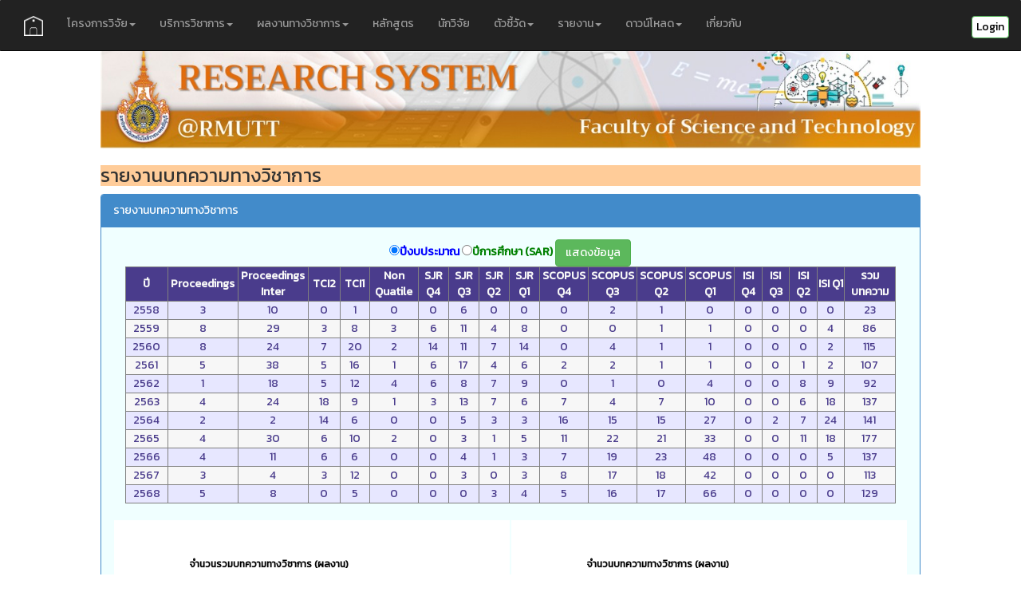

--- FILE ---
content_type: text/html; charset=utf-8
request_url: https://sciresearch-rmutt.com/PubReport
body_size: 62188
content:

<!DOCTYPE html>
<html lang="en">
<head><meta charset="utf-8" /><meta name="viewport" content="width=device-width, initial-scale=1.0" /><title>
	รายงานบทความทางวิชาการ - SCI Research System
</title><script src="/bundles/modernizr?v=wBEWDufH_8Md-Pbioxomt90vm6tJN2Pyy9u9zHtWsPo1"></script>
<link href="/Content/css?v=P7he95QpMq-Zw1ads7O1WdtCpU9kqQa49O9izLJIesM1" rel="stylesheet"/>
<link href="favicon.ico" rel="shortcut icon" type="image/x-icon" />
 
    <script src="https://kit.fontawesome.com/b99e675b6e.js"></script>

    <!-- =======  ICON Bootstrap ======== -->
    <link rel="stylesheet" href="https://cdn.jsdelivr.net/npm/bootstrap-icons@1.11.3/font/bootstrap-icons.min.css" /></head>

<body>
<form method="post" action="./PubReport" id="ctl01">
<div class="aspNetHidden">
<input type="hidden" name="__EVENTTARGET" id="__EVENTTARGET" value="" />
<input type="hidden" name="__EVENTARGUMENT" id="__EVENTARGUMENT" value="" />
<input type="hidden" name="__VIEWSTATE" id="__VIEWSTATE" value="[base64]/+E2PZjorx6aC4Y7s863p/f1KTnK2fSvNYRaKLhwBR94JtdXAavjFKZxIqQFLIF9TA+TgOjbOFXQkeq2M8/[base64]/UX+QDoSc8s8sxOleCccX5tOVBTiAxIiG3MM9YTG7a55hgv9r/+4QsU1WGegD8GgaFz5xyqwInGOt4LsHTR/yHoxVPJP1f+XrDdCvWO738omFf9HTyc1ymOEsc4Dk5i3OuVaXGrsoqBK6+thcW/Uk6iZoMtZkaNPwagvPeXQfwW+vsz08M5jZHEh9CAQzqU2x/4oetA43GOpQoDuEZy5uoiehQux+U4fegVRBGusl3KY9ftvrQvuyA92wBVcHYVSmv9eDoGQ2mvaE1rh0WV51XgXLOA+Wlk7B0I/cMKrW2wzudGpkDT9oqlRLiuiic80piqSq+NUdTujPHUwaOtxQEDU+dcJVbJqco5Ur0T8TR1dnkVVH7snZybRzCpz8d+vSsMmb/Xm0BefZ5Paurfis9Q3VVSk9ZVhlPevcpCSiLdvsyARUEhQhJ+Wl6AB8sltOeT4dJkbaGER346Tkweo0uRxCVeylb5uOOPPNNeVD/qfRQ8Gdjo2NlYQSoAvNCTkMkUj9hbW6RGiDsT/zhD/iL6fCWc5PAPPO8VtiuXZw9RMWzoPhhfpOQK+pcE1VFXi4zQHLXcmGIGVbDTKhx+Jao7RsBKYbzZlo1MlK3CyZ38inbpMJtLDzubJ4UXELfeyJmgNW+0/zy6H5S3uRItipUKarVE1Zf1wvROUwKQwzn8EjH5HT0anbPGLKGdkA2K/gnPlFHxTn1R6VE1THSEIkU3UGgcKI0YixkmxOfk3BI6iMAdV2o0PT7p8jZH6uy/Sa7OKaIdKTigzZLKlypn6jKoC0RSdOW+lO/rFVmpSFIcWWHl8SBoCFHrThsf7l10HELH4HVJDOiyNn5N0pR3Gy5Q/IwUWZRJoF2vCecerjl4yr4wqS/cxOfIOkfcNDbZ6U2vXrAegBfhpArGM+IqWmlo3nBdh+b0m92btUx8hynX7D4Hm1Ch+T3niTD7/l3pjMQk+8g44Mtr0mAzCqcafGS/[base64]/kEXjbpibPqz3dGlvMTOVkK+xsQ5YGIimF/SLzdJccmu4pf57vVdRDIFwnocCuNexWGcwDpaEBhj/HTcxqQnSbm7JVjbiBvqapKyjLBugWEMlu5hAggn8QxdBWVsGrBLk9+pDzJpdYG/hYI9ScZhhsjVbVXiejSOc+lGE8gGDx6qJxPdmeO0j/lRylQaL7nlDmGjzJnNrieq3uBnziPegzHPWAnoCNxd3bmDrWRvfGe7cH3uTR2Zdp3j4H4soU9dw0ouysliOxc+2I/lFJG4tFnz8gjPclc+lBO/UEkBq1PThtXb9K7UrHPs7LiLsAngi/OtbDXmUvYybZtP1/yXfEhk/bk4fGq022NEdJl9kYF+RKp20MN2xlrtvwsO0EhOE/j1+EXrmsqFbFJtWBMjAz89v1fJcSRtm7cUuWn5P3RtW2zmLuYSvzNBacVi6jM6eZh8IUKD/rNjmGe37Syw1uptYlx0SCBl886eXI93OAWqOvUrs3vWffN3u8N1cSJ4mUa63NV0TlHx16hJAJg/UgATuX69W7C6UwMcsq139WwRGEVHFUZ/0TmVbuV2Tyqxam0z6CoZ3yazU0cgYdQUVW3M5rKuptMidO4YtDpFGsbZIIyHkkAOq1u98DmvQhWMtF9otewKQX7TLAK2Qn3rflRmpqZNs+BzcUpjnQQYY3LtCSuyprxuRMi4MM2m/tGip611Idkrn7dvJct6/PbaEOCh6714q2zfiVNv/g+fr/ciXXMDRnIMZeF8FVRHPufB52smLOwFSdlaQ7Hw7gcW+DjHBPoWPsxmVi0mkCfkTeqPrxE1tXxuedyy90sq1Zw9jp7mQRJmVck5eyK/rurlsdMNvAHtFR/Ku9++wPzwad7kzd5nMqk91G3ontPbIBIciXXzHxCr2fuBGberYkxuJcZ14Hp3j8C0/I8RmA8xxksszy5b6HEuhNGWkXy3dskNzewzSZUtpTnkR/0qmCjbIHj6qwDL+SbOxVtf8uchR4I+vXmz1+Xv5c7hM3a1T5J+/8HAO1U4Brx5f7qJ/DERFFL2jkhvt4J10JDRkEZwElnZM4rpnQGChYX1kkG2SlJyY4Vx7MTPhLgzBQCk9RTZTbvi936PwkexRtp9rgLICkmpZ3PCzLyu/n3aRj5zTMCzAyAJb0NXATSIsA4k1ZIZ6PZWzsMoPKnzYYuEXFK5pY7k050JYwYYt1oitySbkB67unZ5LRQV1df0wbmkh46mtbU1eXMaKW3aJBwscV0gPO6gHHcR+xl8w/NUSkGeXV7cux34W+ELzMkXfb70M58klAJ9XtsjncZUSeXpx+F+OJQi1eZSHAfOpFla510w4VUqclH+tm1PBDrwa2kOmlb/rS/VWYegU7Isi4IMtFS6OZer9FK/WBEtxd/LxGugsxfSVPslJc5QZR3RkTm42bU8Q8Gs5nuICgx/3Jfaq/QUyymxBHi1TPtyV/5nQmrDbJpq0TYXGKqhE1zdd11Z6XJ/9A5v5jCPRd4novahHJH9kG84ax5bggvZPEuwrsXccx4omMwxLr6t7AAH7vSNzUoc/cOa8KyzojmtITkY2RxAphhCNj05ujxzci1/cKxa8h7jo2CayGLPd/UhtRusbtYddzeU30fb9lhPstuL6/9nknmSorL4Vt467lbsOm8UqhekdezDxvjru+NlnEEp6nbqpL79R3hAjTsebFO3bzH06Ud813pUt/ADqPDsxod8ipppfL2H1zaV8UVDblXJ1/852jvf/PZcIGgMKhXD64Xy/ASM7hazN98K8ITIRl94akv2v90Rh675ySkKqGG8h19Sk6147DDZNnN4iGjOv0JS4SvILO9TzFG2z1o3XLXSGi9d2Xb8dap7NF4dNNl2e0bDj8OHMsElh2uWWAS/qJhJjrYs8peTJ058MWhtIT+pqKaBduoT2g7KKamMKqBVuA372rX/3UQhnJ+moelfgRxrlCuHeIVu9XaM7UMPKrEKLS2RJ/UwKR2VJgva0ikLaYM97yolfIbvHmPSsLXqm9z80Ys23sHHivc8UnMwq9jSjhLE5bA1DYRhVSa4bkH9zt018/[base64]/59EgGzfot84aPHOnrklkjTfmy+c0IRCzbmAWQluCFgCaqippKB+zJ4P5Fr4/CG1p3v1mh/o2ekh7qwzGd0Nk2aMOm7hfl4k3Ucr+835Veehi5BSdHVSo7U/s+wf42dWYConZ+bs/NVRA57bnRhOG022UjgyviWdkLpwtxfOGXFaHO/U1Dh/YWJrRXXgiDNGsW0VS86DhEJ561i0KOKtyTPwTKoOaxbNHdLVYryYCwQHNVoh28o2e8kalENqwmyhvfZF61N7uPPguHSuvQgysNA7/AmuGWTHCmVULDf+DZf3HrcYuZwd+9mB5AEp5cEr1XXcb++DO7W0BYeK6MpZZbZH1XwtpArEmQzWqiMnJkTfI5dinlUNPakn5rfsx1sJ7pzukG/5XtNVrwU7PaD9G4+j6sLLl4arMFyW9dPLbcXV84mDlQCs6N7wk1Zty5y0Nn/odCztBVZgEPOxCPfOhJzhlQS5O/e1zgZCqX2r2KfPfLoY4RS8xYIU+JXeGPUW0PYogL8IX/[base64]/PEVyRc/5ocNaZqoEbCDjCBSgOMkQ9ti5yquFHaQNcdFUwecGRwrLOrRugK76qOp5FqnepRmhEkQPiI/Xx279EYvwrKwO7vSyzqXHFNFakmXXvNFNOKq4PDigPZLxw7pSvUt1lkke8Rtjbi4teUTRnW/[base64]/1kneN7k4DDytSFyPKm750wDkzNOT+VW78ayR6y2WnpqJZXbbZ1qlKRFEBLKxoavZ8birVzvVjE2KsUIC76vNhBqI6w4FXWJBzApMhbSQIE8ufRVlVbOXvYHMhnjOdoknNvnVQ/x6VcMRc7ClY9UKodbWdWM6PILV3r+Cc92fcJ3FI/tA/jJXdyMmXVUyxxW9YPQ/QDXxcuB//cUTxU3iHJs7+53PsRDQoLVNRs7zzgQLjpkpqBUKyYaej1h+eTqgRCJbxxVJEGk6PcNQpRvgKVCm38822w/vhOGC4S/KoCl+fZ9ushcPYqUgXw7PBGMVA+6ci2jMXrq4u7/1uaXZVB4QMC3H/ObLJDS1WOp7biFQ6obx4NSvYELVDd+dYrZPAvXnq+y8shQ/za3DzWLt99dEjOPy/IndGOP+b33k34kcDAdObnb4I3WP0D1+wf4GyudmyEuBz/Nula5oVeB6Z+1Hona3UeH9+x/ILbQhiT4PTvyb7J4566NR4FcpIxbV9zGdUiCdpg9PFWjagHIpwzVx98hN7rKTT52kUxcwIYUtokCb74PvsN3HsmjbjCfM5rgNKlOm70FTEHt1Bk0eOEIlU/2/VRIyh1cfdd6RNSk1LnlAHCRizKoqgpFtKsqatiTyHb7wEoN9fmrDYWdAvBQuMk9yARu1jaTknTjHM2DcQqnXv+GGOxoQdUfRZxpfp/Pr6XuFdRzqeOOWtSmdqVFca7Dm5xPpFy1rH54669XF7WM3ONQZdIkRB22v1PM/cSIAAVPDAjnwvdT5VqxlhXgv9fBvctFfWhofZLtt7vi6Tk+WlpxrYF7fQbKA30EFKvZadjUqvP1oospd79CoW09BBzxAF4TQB4LQCkKKx1tFps5RSu88jMwTTeBp0vZFofoeVCdprxolR0XKBTK+TGD3vIlhsORwyRQtSJTzVy+jwCW9B80yoPdCuXWUnh9g7/wONg7gPPoXyblU7AML100hQUPlPY9hx9Xs0Cn4jSVesygpuLOaofRD7wvuEUtbcXMZJTWMBKgasrD00ybxF6QXjW2YBoXiogKBSYjm9Fu6rbLmOlN7a5VanYTFW6hxVRg6trCJgWb/inBLAcDC3T1dcUb3J1H7UI0ggV4AoI/NziVV6VDZKZIIJwI0RyTmLECvfhRZDUL90DxqYCFXDAY+ENTxjxRdgkxcqN43GfczLcohsh9KhAWGnmBOM/92GyHOif+op2PNMcpB30gZJAW8Gejesg8miOSNGdaXViFwojdYuL6mBHJ1WlBrTuTfdIbbUlQY/xp/pKnT9Yb2yDjF/W1mtcmlMluk0oH1cBt4o8QOCH7KGoqij81MGFAk1/KYt7y8d1tI0Pioqz8UNsW07W+ILDFF2ahkbZLroPFdiIwzHTEza4PRWUTY9okek1HkzKolq/0ml/8ZV4denMQkcXFIQy1gQvfYqDp2VP9IBOdZVnYvzZyp4nqtIBUYTeD7X/rpMlzgyo8ExmSqYP1vFJbLPUz1oAuydBIy5tJ69uHiqB6jBTB89Amlnur7z+a6alO3g4csx5XtKIGQavBo+m0MJwiO2VizvR/tUYTRMv7OMVT+hBpMyE/D0PgqFmCCcZvUDUL0CftyT/[base64]/ZebbM3DuzR9cart9A3/HIgmlrZx61Cv8l6MGih7V31huToygjiLdNo5iSzE5RFSe/37K4kHdq2wLCEQbyZk1nGPrzgVnL8IXC+O+YlDAprdn32KcaIp85cIo7jHYgvoyICk4/f0SBXFkvG3q6MJBFP1n0kXYwk5zXCVMZJf3dZNVunSXZDl3HoiOfNr+I11akKwkK9cRtEOpRYVrr0ZsTqoy0N13PASUtR7frL13GY3/PgXiIRmlGmGqGk77H3wv8SJst4ckCxjHq+WJBYcmC+yzDisxpAKWctSz6SOZhSwZP5FkYdJot+fSS66xURcZrR1KT39HxYB8OmHP/Q8+t+h8VMXpR5c5JyBt5Kdi/TRigYXIWtSDAxF84QyboDpyZwlO/sMWeFL1xj7ddfuO09iP33Cw13v8ESBzWpc6/GGW86A3FFKfD96Fn1Vvftmcfet1JhoU+iXXRM04ayZEpJkCC8oJQxlpGMCzrrwt5KAfTYcoZgzwxJMeN1Bc2LFem6DZg3z2SNQGA/TW0K5+IDJ5ef+qlUrSx7d3O19G2xkZ+HKi6xYV3lXPst8tUGfWV6WmpaNvwc5eZlltw7kB8NZXvHz3kwhkzNjVzBMOMf7x5KuNb3aCYjQh3YFnkJYi/XKhFEOPw6NPJnlXBSb1b/uuxK6eQnH1ZUz72+gZxHojeYEUYK3kuMbkmncaEGe5ZjRryShF0n/J6Np4Z92metR5yImhNLiixD1jXYE56pt+xi77RIw7tis9zPDemoNuJmoPD5j5UjcSyLQCj5XqLPefWyPSApQ1ZVDebRhAik16xyAIG93m2wFAsqIQDM9qS9a/2uG1nXuXFYpxeA9uT3xC/spdH9suN/b1ryGEo0pFimg1l+GMTijYZXTboMzs0W0nEltjCyIG9ZbqfLyJJcq2SzRpCXFho3eSC4CTiCzXUWZXvHsQIK3oiOxFUUw18qvUR3TpcDESJWsS22oBZJG1pEjhtv/2bEHk1AEST0C+TjrbnCGvKjYkCV4mXXZUob3ebPyZMvyq+HbbcULpYidiZ5ik9Y8KRb7f2KCvfNbf/E+DdncAbNpxmb5WfIu6ib1mtu6Mi8OHo1zeqY/qMJsVqGazgzWtQrEY2cQOCWsAIGJVS4g8zK31dplysZb6z130sX/pXiWgbeHJT3WDdWpd0Ls65GUqIuwDfZVsgb0fNXP0k2nWxQPKRNwDgSsRZ1MvP+kKSmqcq6u6UzS17G30S3+p1hORO4Hse+oaOvr9w+jlmPcFhYWA06cRBXr/L1ZsNHmnD8Hjdj+IpOLjYS2jqpcLqRhgq3K8eByDp/as8a538WOQiadLR9Gl3N/9mBhrTcfFtvS99bRk+EQzZMFJcMb9B2UmfQL9WsFTlbqDMMLgY1woVjB0Pam9vJJrgSd/o6Ng3cPYTGx5u16lLmZCqcInrEqgIFLrL4pSqQaOhQMLWyuGHedPhWY8XYO1ZLfZHYC2nyHxovXLMTHScOPrThPfVFb8/48NJUMS+FG1QmAptpLwGgmQwRhpq8zkK6Y6LU30SX9n3blTaf40qwk7Ydqe2Oa3Bv+N+RWzIakkHIEhX882Pkkz5ay5A0f+kjicHa3MMY/0kQrA+p3BtennB0IOeMVjqEnGZVREWY9Axp8btIl1UNQCFdmrM8yFxv+L3BCO8mo4fstoXmEzvGr2W7aUyZwwZQRNfctg7wgVdJadLT5/p0PLNVy+aClNiUyGSdGvXxhUgHBxiQvpAXT3CpG7uH79HMfEsqqG76ZkFqgZ5tNnFOl5Pyc+/OY+Gj876DzLXmBhrF5qCF5TjqvC1JXc5aHdDP8zIm6MY/SZMCu23oHgkAOZgiKEQ/T1yqRbjy/[base64]/ubt4ZH/6jupGpN6wSPHcPXpaYhHkoT4hpd4Po9hBoZ9o5mcJDpECt3tdZ9SvpkniIrBmluE+wmxrZblnS/DGBTgwQPm57K+li94q09WA5/BtLhk+joxbCiz+VxmwGg2vlCQfDWVILtOfo/02jRMtMxIaY9tbeqNKGmgt+jhK7OhZX4ZmNAGqToBR2GBiGucOM4kkc1TSVKSMvNtXppyMNJWpd8i0v3r10KyjL9gQauMd935dfNCmluYVhmlHbnNpvDxVKu5AOjS0O9AefvTvBiKVTP+UDs5isE7Vo4m4/GJ+8MWSQqPXPVwRwIriaz7wU1yK4/DxfdJ9NZMZRSqbG5eJ7+Z0aswCJzOccD7aUQOyRRZZ9fO/76qQ+bDRp+GwDRZFjWreuthoi811Gluf4jnFFJv8EqUoMWOUEyhwi0uY0ZKpj3De02OEfFMLTkgIRbPqnJBwUuq5Zze/B1hfZsqi2IC/rDg+JzWinkG2eJueTSaxsAbEdStqw8ELE4V55UPWfbrK1sQGp7vAixLFZpg8EmbjBeI744l7sCGZGxhSZRbOtgvN6UXFfXNheOJ2IZ999PFyHYa/IgEiFNUm3b3OK5YJt1DzCnbh55RCcRaLRDyW8JXCsH4zntZdyHI+A4LrMCVcny5xLa5C2rn9oqPLeFiVCl/XMJef6pIzJHqBC4TmJqE5tHXFukmEBZ6tg47zsBQz0op0w2uW2Yv2zoVFBnqRsNNEehyNX7KfLUJicukONQ7RXrfvKtwb4kTW/lWrYg9gZnK08eZKPy3FlHBfbg4sgabdJENzbjOClyG6XiIp5bFusOTxFhwIURYLgellXLnbk2AN7RRePescieWAZ+o5oH6QIxMQVFbH/qrLn1gw7F11f0Irvs5htpJSFDa+EGlnV27NDziFxjmyn29Uho/Rcp3H8MDzzlaF//m7gfP+sPVZWSL9m/2VzB0FSVDMByvg9x6RUbDFB9fIyP+2KhYyvinzuDeEvKxlzuZ+Pxpq7XHcW7VTDrs0q98QDhdPshQXGBpkcs9NwFCDIVB/ef0HHqeB3V+qeScQUZRWQK0fQ+qbpw8zxy248zaC8OOSFC4mRd31IYBby0AOwMURnNEATR+c46Xy5xmcskZBrHzVM/g7+kxYKXi6nFp5I895bmZ8Y7hJFm881z2C7Tc1SzRm4hZtF0aHMGWh+brynOKkP7aJhzrFSKeO/Nct/BlQhn18LWziN4G7rASpRtsMU0wz9u8yUuVSKR5uS9bAQncJoGFd85YARuLuv5EmZKnCWDAGYbEjMFg1FMPfHIjGs0kqHtHT81jAzIyWNTsfj5qczc6p0XkHgtQe0KuDMLeYnOPs42BGaWzuqKO6GXzcwMRB/Xsfu4cKo3gAoWnc0jksGUUov7Q4Z6yY7XVyy16TYjGKXY0tTKk9ML36oZUxM+wan3vm0oEvqmcJmWXpRYC/41+xn9KoPrszPot01vK5jNlVkgfVeAFIYyw+HE0mkRWU0yQveFYK5EgRyPf1rbDsFrCPcHR0YaUFYSz9cmhdfgawFcFK/W0k/22UKmV0m7kD93+9weDnW1xhV8o3DOxqOViUYNtaOGbCRJ/uVTvEo+QksEv9ZGv+1zURLq2W36SkzoFoEAJzY5TqSraRulUZWRHycbzGxpKUMaOOj9XCFNtZ/f/pKrRIiOpYw9jVaqlS5b/o56XqG/9u/E6lNyXP9IiZ0LPK0ly6zLg/m/s1eaXf78mJbgjK1cYvh1SdlD4xmUr2tqCumQP7xF6eb2blkpkJDNpDq9v69VDQcQQET2KC339p1oFfYOjU15jdy7qpsaOuvrTUPbfDyndcKI7kJxqK8v7bDOI03pSyCZQh/jyswUOuMOU3lZcjvX0yCLdPmgXFh8/DzZ9xlxK1R/8zDHYh+pruUB1rGjcAyhOw3+VpFEfv9aXNCJUTbrjyCasWSAok2e089OBX3R/yl+/OqUcaFVjy23PBh7iMxjFQwBDRgaUHN2L/WA5V5rO4QytmasHXB6MXO7/utPizNyMGNr0t7KXl5Iep+oLq0wrHQUvYWinL226JEcsmpcdAZVvdD32dZCkjeM53q8cyvpv3qQESA//dSW9A+I8iPUhOaWJvKoXqupsUBtcch6g3B4SU/Hu/wVsKBLCK4XVOCD6+xv/aDFTkhdcR0WWQ99kWUJrvPnCmPShgIA5Z09o9T/u8PEi6uvqxEN/I4gd9OVnRSZNGW2STkiT2LYGTprlI+SuawTVMV8FjE980IFBAAOFVXXqo7LpoYuN19YqAQZJvPj2/JDC+jb/h2YK3WCbfWOulgoUAo1gFtbBbHMuk0hLCGM9wTpfCO9a6NOv431e8VwVxSGkBo4cSeQM2S+2B9+xV+ilUXF3QrGOPhOH+MZWqCPhP9z8OlqBbbp8N0Fo6MDYkUeUH2Jz6xTxeQj2fV0kjP39DmiGbZU3ZOo+PAhLgK09Y0T2rAcXQtUcpMDaFUUXuTpO31rVwUiAcE/eTgdtTB3SSUiihVKvNO72uZA4UOsbHr2gT1bJwUyVLlRhrbFoT96Kfv6Q2ABg1gLleVDc5kfgSjWNgTr+04CG8srUlr1aUeMLQwvo0z/pN44w/dIEMgFm91QfovQrc80+xMelfoCCb8+e5nypAmmIyJDQyw7GUDcheEem3D/j7eTInonezLBU5eQg+z8mAYnjJEpuNX/m47L3CE5JphyX1EIM+zLy1jBZArdvFnf3vxVtQ+JSFBIOquJECQmRBE/1eEUXOArxK4T/6rT5cdxiIBjObf8leaa/DquuTVbLGIVRXwkit/QJkDQnjds+guxbR+QFbHHR2iopZehSpowrMk7VgZAZkSxh2i+ZvdcVvkbxj47LaVpnl9pTu+/wZxHnI0IpYD9H8Tcq0cDJgry1pK6PqWEoEf4/[base64]/dLjw8oN8/3hsaKzC1OzMl+nNZhuStG5Ai3m1SiXCVrmWEsa3PbAQxOWAVze5ZAzyA+/PeaaGZnA2u4mE2m1zJVjFsaM1+xMtetBnGgYVEhDufVUpTYdcyUHgVHLzXSy+UKpAQ1beFP5TCbACpqZHfq8JViWvdau8YJSOQ45fFK2vCvh9w31Rfdd18nGccrIud70QeIUrYBuoYXIuDZvIacwxcgrdxqZPD009OZSxrtVXcDZBmfTShFtH60FU4/ny/9kt3m9/qGferwEL5m/sOqQTRg3l9ofOcRBNco2NZ6Pyg/KIXwq7/STjSaCRlaDMSIg/l9p3fBGKXOVTKGjG5jYZbmMvAOJVUygNFwO3uKpEuXlR/0D5oaLQ0UnfevgvwxAezPtSdkwLmKBTpi0/uf0/[base64]/s8FZBSITXpkvYVnPOOZ2a5aD0DFuLA9pXkDgZt2Sf1SJpFxXNd0IbksGG78wIUg3TkP4y8oBBv6tm1Vay1XasIFEIgsuIAfKkAjvCAOt2nzvmqgBhUyrmRA0yU4MWrCjWRMkjNV8x2Q0Wwy6Jz4dGPpFEgAMBjbXl1IuE/Bz37zSx3U9UQweP3Fu45CNmeOmHou2wGpQl+91g40xG0LJTPtCkxNZQvk2f/Qbh70aWW9+emKXgetK/wmQerNM5J8c9OTBJ2NDt0RFWjcSayqiigMiEL2M8sqG5NpBUVs3cUa49jXK4y4gYGhWQECNvuyQy3A74uHeSwYqj8ZgXKpwX9DRXScPxEodeCr0a+sNlkt1VQ2qA00+b6Rb5iBHXDRtVTTeYnjcy7ezCFkUUgoFYvbi60hhN6hkq0STOCAKVRRn1Z/TYI4rTiOjmJkgyMe34xNI/CIw1w2rkvRQSgmT1Pxet2VR+TvFp9QPGRS9jz/zXfknXDuKadOJRswtKNDJHGUpzfaB+hR0NIiMEj9aSSst0Z2AmC/OHHhBmpt76UXHSCI0Zg8S/alHawJC8T356r8VXq3nQskIT+AB0PZDYDRoMy713fudq4omsL5+ohFVNkwHl2zJ1dwu118PVTPD0Cn70xaFv2+6j5ORnQP3fXPKV07Sq+DpNRdT9VeClRayCUOTW9I7K61FFWsn9TKlHwB+fvdntTZgQ8sQR1i0Xl0PQCu243f5vWLmAzNIxuYXP3JnfogYcHcDdLn/4WPm2eAMLIaTz6nf3i5Nm7Fi6xtOiq83PMKOSLChEXiycQIOWk8Ub0fFkfiObQalfy0nYIlDZZLyv67wUacLrWJM7Mf65KAhyps2LQMYd1kfovoXZ0Xr2s1MP/vxb/ii8MxPSUXdTkpNRCFT5DJFyW8M02gvxfrm91mQS9OR1BXOnQj8B+xKr4a6ub/cxFU19HeQjpvcp6EBjku2h01/TYD1NDsvSFEPqsVa2nM/Q1P/OeuE77EjkFIveARHuoFNwD+U18rejdpXzdq2VQKHVIv7oDM2kZnqOcpNyqsVA7ce6TkKAwTs8/HTBRlmd0ScYjS7/rLHHaAHOFNg1DP6joQu8ePZtKxmmLn9QoLJ/tdrHdYnjRfarfIdRAWhUJvqFZZ42i/sZ3F7zH9gyIfFT24cup9q3U6quD2nhGEBTpFWUWCLe8ZjRtIzbJH4e2YTHIIiDh96yyaxhyCqPcs4olCPz4ILZnwv7Y/VpUN1S+rV0+a+4jbpDxIE6Ah1PIqXQI7RIawHG18Oju56I2+sXrpJ74gM9pGSFOC7+d7ZGv91fWBsLABP4TPKK9o6jBUXuXs8G904woucD7eCrr4i4ZLm6GraXbH67kG/xUgYP+RaHH8h5C06KZlm2Te8pamGVlMyCbhOcpx8LtcYm3gzpr7g+2Ktb9qkbSiryiPOtZ9uVXGvyzLGeXIV0/[base64]/DmDrknu/kbyZHYJbivlXS5x2G7Y2SzynCIs5FQPVLlK5gh3VTj8q10j3OJmAc9FKO9b9juT/KpVE6BWuEw2P1y9JAX9m8Fcz6zSzgt0bpmqgPEMrARp2skXi4xMW55035CzkiDwK5mXwD6KKpMknb09sV7rCixRGrSC3jdE6tCvSNtZ4zpiVGD0xEkLpsFtiamvPnkh7V2H+xVUFEktu49wkClUmRK3FX3WJQs5H/uCWi/kB08rBlEnahKSZHEjLRxRU5CpPO3Q0JUibtdo0XiCLk/9qcpBOaRTmNc4VEOt6WT1cHN98TyaBdDD+R9Ksy0pqgXaXAqhoRFbP89JTbe00hjueEs04wofSz9JLOCI3QhcUv1xBVlIPMAPjtj/MW2RiX1CILgPFYIvWG3Y3e+tIkNYqWISX660160R+nAWvvSG59Bnfngkb8YkteY+VNl+6aBqe+pBreDf8JPrv0sYXGFrWo6qlTzG/jpPo3xLCAWeIeENOHZj0Wsu+fubHyjMuuzr9kwOWPVg5pvN5iuJTenygoe+viT/0wHrWRNLe1J4o4Z21b7UZe3nKJFh66f0bvhoO/pAtzfnFfpw7je1+akTVTPpQRGuv+tm3NPwU6siEzbxob9j7HUTBwW6cH/GqDShbYq1WJ4h4Rb0IUgCk3dP9t505fE21bT2oxZSkuUJDpZ4FpUAsYjNCMPkwZXkj3f0ZiYeXQMpUHR4O2lJ3Ays9Lm7ePJ9y67/s7jHRLWcsKD8HxAXY+D8/TzGyt74SJzLsyvjMrhcfhmU6cgrH4Lmz6etUn8EtiI4bY6ZghbKEIFIg49inpuPG6JkaWk20Mffug+YsxzgmF44peUR/pHjfWei4ZeLIouWpZodwrJ471yUM/d3nlgnQOuQ7f+/3vE5h0wjnADmY0uvcRJk952PorTWUEyxL0IJAQP01VNVNXkvCEq7bnR7lMo5ebq94f4OuKl/VldoSgPNVln/814pIV+msCPB/puA3B0qmS+6hTYklLG9Lp9cAYdSqYyoWDDY+IW/p5ISjmUlPV4Y0vZHGTEXHifXY/AqoTNvmksCsJdPBPndGI96Uv5nkS96ThV6zV3O9rsRnNvsTZxn160t9O07wTxhu4P3RJXm/G6ZVqDGNC87X4v5NARnVmBxQUguY7GPpohpW5kUs9hRjoo1l7PG8pZ8gRPHCc7C6pAhzcH+1adn6Ltgc/1z7J9gK7KSRVugF09xE4nQtjTM7wC8FufajwlLOmgtoMkCGm+6rUgOk2t20y0TnCQWHPN0k7pXDeczlt5YfNURPs8PwQ5wsnLemU3JkP6Vkx0yJIHkRQtCO2U/LRNscivx3jLiPvLXixjht00UOaUaNmvv87lORRxFwQugfNUVB9Rsic+AMgCjzB/w1CU6vngMhOU0DAoIOKRnYCTuYx/tRsEH/HENNRzRnUOvK3N+0w0C5Drd4viZPnTAZgJJaOMnJuNrYwNr3TEHgPqM02ockF3poL8as/fNxX7RAFvq83TyJL1/+fL28X+j+xcBu9U8sZNd8Yj/RHKnzyfCd8WuoK7y+mhoTXAf9b0UkOuwOaL7sHioc+ZY9l0M8H3KtvjxAvifx6nadaPXd4JmBQk8Bxh+0x+sxefAutpORTEbaupjHN5zjXiKxnMh4xa9BRTLzGpWE92GLSlb3Mc37thcA68gLQbYcm7eBh0PF6OMldzjxiwyYH7J6/UnHN7CLiVNccV+voR1O6sFE1DEJwl0NVtk3c79TNFQsmbooKs4Z66auDX2vfzHiagpCePen1SI/+Y5FqEH8rysKOIUzMNzpr/ydll/AWYMaAIpA0VbGuT0kvvt3auF8KoBVjdLBqP2ijiP+FJzf0wGrYdsn4JfwA+RauT4tslNwOdEr4ffCyr/l2x/L5UDXFmbvzThz1U9nL5uCgXDizF3m9LZXvQWg00couRTc8nAzl4qeHhrUVYzmml5Ff2/LKWzxoYpY4P2FEeQ7maIA7f+dzzGzq3S9Ys1ZNIZxG3jzzc/8A0uXl/McV8lFGuMcWXMxL8xx8Dcnn7OKXEArvl6cgJi0uX6CzzyRETbTEw2CDxoQ4JlnPkgGpjIGzaBIp0ipyVlKTAuwywnKOy9HBDlYIKMk5uSI2KCAv9OKfw92hmCeA1sTVWPHIgJcPXIhiySyxvfzImIAL0/EAC2PHnyTNnphHZKb+hqIFy9qe6YroL5NLzix+wqp4kUnyPhlaPrAw8vI/HPrjY51iBUMefiIS7Bo2+eA8jSHdyc3CYjggh4eztpkcXlj8qkkF2SH079f6jccyIIqOuhJPALMcFW7FTPMwO0pE8JPu1j90KQzBOs5iAGao9nAIMxjNL19fMLiRKvn5qYaVhxAwkHx3d1tF3UmUZOAv/cFsosUZCghg1cKfX1LjIy9e2q2MKNqiX91jusxZZmVVVUlZEg/9frtaIS1x9IwmqgONKI22f1qXVnWuJcMYtpX7T79/TTPOGqgEOoX36DM2f+QvMkRqNSOFIMVVNftPjkBWUY3ZsrACP4fF5dRe6q4MdY56To4JP1wwF3qqDWDTgNknNS3F9SGRQsaYpZS00DCYVudDnJgEhc/QQ06eN8Z3b0XVz6jDwCAxvpHpIejozvIa8DRBzU34YyQpufNnbDvSdK86YWG95Ysh28puxUeBXWCfAl3rF404GqnlWKgmJV8WYP0b0MstIHetP2donRh57ZPXcaQ/[base64]/CXjfliB/kEcZRpMG6DQ19TrM0muu9RXcTlIoY0stDGWE31oyrVuGXxtqQxUm/QlyIc2xPiOGehrC3wEtoLxHVrWVVvRAVkPo9Up2rvneHqlRXtctZUT8ZFlf6TL+tHQKwPEKSWEXyn4+Zmdm4Mrd2evSn0UMvrz5kTLNvkCkkIJ088P/B7rxSVoNmfS/DhxMcsltKAcen8JPnzk535/IrngWCFuFWoicxjG5KoBTMTUNPZkhxIyU13gkgmI5g3cTjoyK3oEzNRHCUlavrcyA4KTTxejsmyKgk9DCeOjA==" />
</div>

<script type="text/javascript">
//<![CDATA[
var theForm = document.forms['ctl01'];
if (!theForm) {
    theForm = document.ctl01;
}
function __doPostBack(eventTarget, eventArgument) {
    if (!theForm.onsubmit || (theForm.onsubmit() != false)) {
        theForm.__EVENTTARGET.value = eventTarget;
        theForm.__EVENTARGUMENT.value = eventArgument;
        theForm.submit();
    }
}
//]]>
</script>



<script src="/bundles/MsAjaxJs?v=c42ygB2U07n37m_Sfa8ZbLGVu4Rr2gsBo7MvUEnJeZ81" type="text/javascript"></script>
<script src="Scripts/jquery-1.10.2.min.js" type="text/javascript"></script>
<script src="Scripts/bootstrap.min.js" type="text/javascript"></script>
<script src="Scripts/respond.min.js" type="text/javascript"></script>
<script src="/bundles/WebFormsJs?v=AAyiAYwMfvmwjNSBfIMrBAqfU5exDukMVhrRuZ-PDU01" type="text/javascript"></script>
<div class="aspNetHidden">

	<input type="hidden" name="__VIEWSTATEGENERATOR" id="__VIEWSTATEGENERATOR" value="B12A4016" />
	<input type="hidden" name="__SCROLLPOSITIONX" id="__SCROLLPOSITIONX" value="0" />
	<input type="hidden" name="__SCROLLPOSITIONY" id="__SCROLLPOSITIONY" value="0" />
	<input type="hidden" name="__EVENTVALIDATION" id="__EVENTVALIDATION" value="J521CIeL10pZXglnznFI7t18G+sO3TRGeAsr3723Spa4UH1K0OHNQsIwygNCxOc3xwLodOdqHGdz/Btp4mq36b8SNGrx1+p+wNDAQrUMN5oBn/6OOhj/kZaejPRP/9qGXzQpQqR5HU8C8tEhAvfdTSjznP+FKmh4m9ICRKyqgOjXm8IwY0TRS9JpIXpD/sIB" />
</div>
<style>
.button {
  background-color: #4CAF50; /* Green */
  border: none;
  color: white;
  padding: 3px 5px;
  text-align: center;
  text-decoration: none;
  display: inline-block;
  font-size: 14px;
  margin: 0px 0px;
  transition-duration: 0.4s;
  cursor: pointer;
}

.btnGreen {
  background-color: white; 
  color: black; 
  border: 1px solid #4CAF50;
  border-radius: 4px;
}

.btnGreen:hover {
  background-color: #4CAF50;
  color: white;
}

.btnBlue {
  background-color: white; 
  color: black; 
  border: 1px solid #008CBA;
  border-radius: 4px;
}

.btnBlue:hover {
  background-color: #008CBA;
  color: white;
}

.btnRed {
  background-color: white; 
  color: black; 
  border: 1px solid #f44336;
  border-radius: 4px;
}

.btnRed:hover {
  background-color: #f44336;
  color: white;
}

.btnOrange {
  background-color: white; 
  color: black; 
  border: 1px solid #ff6a00;
  border-radius: 4px;
}

.btnOrange:hover {
  background-color: #ff6a00;
  color: white;
}
.btnYellow {
  background-color: white; 
  color: black; 
  border: 1px solid #ffd800;
  border-radius: 4px;
}

.btnYellow:hover {
  background-color: #ffd800;
  color: white;
}
.btnPurple {
  background-color: white; 
  color: black; 
  border: 1px solid #4A3C8C;
  border-radius: 4px;
}

.btnPurple:hover {
  background-color: #4A3C8C;
  color: white;
}
.btnGray {
  background-color: white;
  color: black;
  border: 1px solid #e7e7e7;
  border-radius: 4px;
}

.btnGray:hover {background-color: #e7e7e7;}

.btnDarkGray {
  background-color: white;
  color: black;
  border: 1px solid #555555;
  border-radius: 4px;
}

.btnDarkGray:hover {
  background-color: #555555;
  color: white;
}
</style>
<style>

.disabled {
    pointer-events:none; 
    opacity:0.6;         
}
</style>


 <style>
    /* Remove the navbar's default margin-bottom and rounded borders */ 
    .navbar {
      margin-bottom: 1px;
      border-radius: 1px;
    }
    

    
    /* Set gray background color and 100% height */
    .sidenav {
      padding-top: 20px;
      height: 100%;
    }
        
    /* On small screens, set height to 'auto' for sidenav and grid */
    @media screen and (max-width: 767px) {
      .sidenav {
        height: auto;
        padding: 15px;
      }
      .row.content {height:auto;} 
    }

    .icon{
	color: #F96E2A;
	width: 25px;
    height: 25px;
    font-size: 18px;
    display: inline-block;
    vertical-align : central ;
    }
  </style>

         <div class="navbar navbar-inverse navbar-fixed-top" style="left: 0; right: 0; top: 0px; padding-top: 5px; ">
            <div class="container-fluid">
                <div class="navbar-header">
                    <button type="button" class="navbar-toggle" data-toggle="collapse" data-target=".navbar-collapse">
                        <span class="icon-bar"></span>
                        <span class="icon-bar"></span>
                        <span class="icon-bar"></span>
                    </button>
                    
                </div>
                <div class="navbar-collapse collapse">
                    <ul class="nav navbar-nav">
                        <li ><a href="./"><img style ="height :25px" src="Image/HomeICon.png" /></a></li>  

                        <li class="dropdown">
                            <a class="dropdown-toggle" data-toggle="dropdown" href="#">โครงการวิจัย<span class="caret"></span></a>
                            <ul class="dropdown-menu">
                                 <li><a href="Research" id="MenuResearch">
                                     <span class="icon"><i class="fs-5 bi-rocket"></i></span>
                                     <span class="text">โครงการวิจัย</span>
                                     </a></li>
                                 <li><a href="ResUsing" id="MenuResUsing">
                                     <span class="icon"><i class="bi bi-activity"></i></span>
                                     <span class="text">ผลงานวิจัยที่นำไปใช้ประโยชน์</span>
                                     </a></li>
                                 <li><a href="ResCollaboration" id="MenuResCollaboration">
                                     <span class="icon"><i class="bi bi-buildings"></i></span>
                                     <span class="text">งานวิจัยที่ทำร่วมหน่วยงานภายนอก</span>
                                     </a></li>
                            </ul>
                        </li>
                        <li class="dropdown">
                           <a class="dropdown-toggle" data-toggle="dropdown" href="#">บริการวิชาการ<span class="caret"></span></a>
                            <ul class="dropdown-menu">
                                 <li><a href="https://academic.sciresearch-rmutt.com/" id="MenuAcademic">
                                     <span class="icon"><i class="bi bi-feather"></i></span>
                                     <span class="text">บริการวิชาการ</span>
                                     </a></li>
                                 <li class="disabled"><a href="#" id="MenuAcadUsing">
                                     <span class="icon"><i class="bi bi-box-seam"></i></span>
                                     <span class="text">บริการวิชาการที่ถ่ายทอดเทคโนโลยี</span>
                                     </a></li>
                            </ul>
                        </li>
                        <li class="dropdown">
                            <a class="dropdown-toggle" data-toggle="dropdown" href="#">ผลงานทางวิชาการ<span class="caret"></span></a>
                            <ul class="dropdown-menu">
                              <li><a href="Publish" id="MenuPublish">
                                  <span class="icon"><i class="bi bi-book"></i></span>
                                     <span class="text">ตีพิมพ์</span>
                                  </a></li>
                              <li><a href="Patent" id="MenuPatent">
                                  <span class="icon"><i class="bi bi-award"></i></span>
                                  <span class="text">อนุสิทธิบัตร/สิทธิบัตร</span>
                                  </a></li>
                              <li><a href="Award" id="MenuAward">
                                  <span class="icon"><i class="bi bi-trophy"></i></span>
                                  <span class="text">รางวัลที่ได้รับ</span>
                                  </a></li>
                            </ul>
                        </li>
                        <li><a href="Curriculum" id="MenuCurriculum">หลักสูตร</a></li>

                        <li><a href="Researcher" id="MenuResearcher">นักวิจัย</a></li>
                        <li class="nav-item dropdown">
                            <a class="dropdown-toggle" data-toggle="dropdown" href="#">ตัวชี้วัด<span class="caret"></span></a>
                            <ul class="dropdown-menu">
                              <li><a href="SarData">
                                  <span class="icon"><i class="bi bi-speedometer"></i></span>
                                  <span class="text">SAR</span>
                                  </a></li>
                              <li class="disabled"><a href="#" id="MenuStraU">
                                  <span class="icon"><i class="bi bi-check2-circle"></i></span>
                                  <span class="text">OKR</span>
                                  </a></li>
                              <li><a href="EdPEx" id="MenuEdPEx">
                                  <span class="icon"><i class="bi bi-speedometer2"></i></span>
                                  <span class="text">EdPEx</span>
                                  </a></li>
                              <li class="divider"></li>
                              <li class="disabled"><a href="#">Green U</a></li>
                            </ul>
                        </li>
                        <li id="MenuExcReport" class="dropdown">
                            <a class="dropdown-toggle" data-toggle="dropdown" href="#" id="MenuExcutiveReport">รายงาน<span class="caret"></span></a>
                            <ul class="dropdown-menu">
                                <li><a href="Dashboard" id="MenuDashboard">
                                    <span class="icon"><i class="bi bi-speedometer2"></i></span>
                                    <span class="text">Dashboard</span>
                                    </a></li>
                                <li class="divider"></li>
                                <li><a href="SarMonitor" id="MenuSarMonitor">ติดตามตัวชี้วัด SAR</a></li>
                                <li class="divider"><i class="fas fa-chart-pie"></i> รายงานสรุป (สถิติ)</li>
                                <li ><a id="A1"><strong>รายงานตามกลุ่ม</strong></a></li>
                                <li style="padding-left :3px"><a href="ReportByPerson" id="MenuReportByPerson">
                                    <span class="icon"><i class="bi bi-person-raised-hand"></i></span>
                                    <span class="text">รายงานสรุปรายบุคคล</span>
                                    </a></li>
                                <li style="padding-left :3px"> <a href="ReportByFields" id="MenuReportByFields">
                                    <span class="icon"><i class="bi bi-reception-4"></i></span>
                                    <span class="text">รายงานสรุปรายภาควิชา/สาขาวิชา</span>
                                    </a></li>
                                <li style="padding-left :3px"><a href="PersonalReport" id="MenuPersonalReport">
                                    <span class="icon"><i class="bi bi-person-bounding-box"></i></span>
                                    <span class="text">รายงานสรุปรวมรายบุคคล</span>
                                    </a></li>
                                <li class="disabled"  style="padding-left :3px"><a href="FacultyReport" id="MenuMenuFacultyReport">
                                    <span class="icon"><i class="bi bi-reception-4"></i></span>
                                    <span class="text">รายงานสรุปรวมทั้งคณะ</span>
                                    </a></li>
                                <li class="divider" style="padding-left :3px">รายงานตามประเภท (สถิติ)</li>
                                <li><a id="A2"><strong>รายงานตามประเภท</strong></a></li>
                                <li style="padding-left :3px"><a href="ResReport" id="MenuResSummary">
                                    	<span class="icon"><i class="bi bi-rocket-takeoff"></i></span>
						                <span class="text">โครงการวิจัย</span>
                                     </a></li>
                                <li style="padding-left :3px"><a href="ResBudUseReport" id="MenuResBudgetUseSummary">
                                    	<span class="icon"><i class="bi bi-cash-stack"></i></span>
						                <span class="text">การเบิกจ่ายงบประมาณ</span>
                                    </a></li>
                                <li class="disabled" style="padding-left :3px"><a id="MenuReportResUsing">
                                        <span class="icon"><i class="bi bi-activity"></i></span>
						                <span class="text">ผลงานวิจัยที่นำไปใช้ประโยชน์</span>
                                    </a></li>
                                <li class="disabled" style="padding-left :3px"><a id="MenuReportResCola">
                                        <span class="icon"><i class="bi bi-buildings"></i></span>
						                <span class="text">โครงการวิจัยที่ทำร่วมกับหน่วยงานภายนอก</span>
                                    </a></li>
                                <li class="disabled" style="padding-left :3px"><a id="MenuResStatus">
                                        <span class="icon"><i class="bi bi-file-earmark-break"></i></span>
						                <span class="text">สถานะโครงการวิจัย</span>
                                    </a></li>
                                <li style="padding-left :3px"><a href="PubReport" id="MenuPubSummary">
                                        <span class="icon"><i class="bi bi-book"></i></span>
						                <span class="text">งานตีพิมพ์</span>
                                    </a></li>
                                <li style="padding-left :3px"><a href="PatentReport" id="MenuPatSummary">
                                        <span class="icon"><i class="bi bi-award"></i></span>
						                <span class="text">อนุสิทธิบัตร/สิทธิบัตร</span>
                                    </a></li>
                                <li style="padding-left :3px"><a href="AcdReport" id="MenuAcd">
                                        <span class="icon"><i class="bi bi-feather"></i></span>
						                <span class="text">งานบริการวิชาการ</span>
                                    </a></li>
                                <li class="divider"><strong>โหลดข้อมูล</strong></li>
                                <li style="padding-left :3px"><a href="AnnualReport" id="MenuAnnualReport">
                                    <span class="icon"><i class="bi bi-download"></i></span>
                                    <span class="text">รายงานประจำปี (ดาวน์โหลด)</span>
                                    </a></li>
                            </ul>
                        </li>
                        

                        <li id="MenuDownloads" class="dropdown">
                          <a class="dropdown-toggle" data-toggle="dropdown" href="#" id="MenuHeadDownload" >ดาวน์โหลด<span class="caret"></span></a>
                            <ul class="dropdown-menu" id="MenuListDownloads">
                                <li>
                                    <a href="ResDocs" id="MenuResDoc">
                                    <span class="icon"><i class="bi bi-download "></i></span>
                                    <span class="text">แบบฟอร์มงานวิจัย</span>
                                    </a></li>
                            </ul>
                        </li>

                        

                        <li><a href="About">เกี่ยวกับ</a></li>

                    </ul>
                    <ul class="nav navbar-nav navbar-right">
                        <li> <a> <input type="submit" name="ctl00$btnLogIn" value="Login" id="btnLogIn" class="button btnGreen" /></a></li>
                        

                    </ul>
                </div>

        <script type="text/javascript">
//<![CDATA[
Sys.WebForms.PageRequestManager._initialize('ctl00$ctl17', 'ctl01', [], [], [], 90, 'ctl00');
//]]>
</script>


            </div>
        </div>

<div class="container-fluid ">    
    <div class="row content" style ="padding-left: 5px; padding-right : 5px;">
     <div class="col-md-1 sidenav">
    </div>
    <div class="col-md-10 text-left"  BackColor:"LightGray"> 
         
        <a> <img src="Image/Banner04.jpg" style="width:100%" /></a>
         
        

    <link href="https://fonts.googleapis.com/css?family=Open+Sans:300,400,600,700" rel="stylesheet" />
    <link href='https://fonts.googleapis.com/css?family=Kanit:400,300&subset=thai,latin' rel='stylesheet' type='text/css'>

    <link rel="Stylesheet" href="https://ajax.aspnetcdn.com/ajax/jquery.ui/1.8.10/themes/redmond/jquery-ui.css" />
    <script src="https://ajax.aspnetcdn.com/ajax/jquery/jquery-1.8.0.js"></script>
    <script src="https://ajax.aspnetcdn.com/ajax/jquery.ui/1.8.22/jquery-ui.js"></script>

    <link href="https://cdn.jsdelivr.net/npm/select2@4.0.13/dist/css/select2.min.css" rel="stylesheet" />
    <script src="https://cdn.jsdelivr.net/npm/select2@4.0.13/dist/js/select2.min.js"></script>


<script type="text/javascript" src="https://www.gstatic.com/charts/loader.js"></script>
<style >
.GridHeader
{
    text-align:center !important;   
}
</style> 
<style>
       body {
            font-family: Kanit;
            
        }
    h2,h3,h4 {
            font-family: Kanit;
        }
    .auto-style1 {
        width: 100%;
        height: 700px;
    }
    </style>
<style>
    .chart {
  width: 100%; 
  min-height: 420px;
}
.row {
  margin:0 !important;
}
</style>
  <h3 style="background-color: #FFCC99">รายงานบทความทางวิชาการ</h3>
     <div class="panel panel-primary">
    <div class="panel-heading">รายงานบทความทางวิชาการ</div>
    <div class="panel-body" style="background-color: #F0FFFF">
        <div style ="text-align:center ">
              <span style="color:Blue;"><input id="MainContent_rdbYearBudgetYear" type="radio" name="ctl00$MainContent$rdbYearGroup" value="rdbYearBudgetYear" checked="checked" /><label for="MainContent_rdbYearBudgetYear">ปีงบประมาณ</label></span>
              <span style="color:Green;"><input id="MainContent_rdbYearSar" type="radio" name="ctl00$MainContent$rdbYearGroup" value="rdbYearSar" /><label for="MainContent_rdbYearSar">ปีการศึกษา (SAR)</label></span>
              <input type="submit" name="ctl00$MainContent$btnLimitto" value="แสดงข้อมูล" id="MainContent_btnLimitto" class="btn btn-success" />
        </div>
    

        
        
        <div class="row">
            <div class ="col-md-12">
            <div>
	<table cellspacing="0" align="Center" rules="all" border="1" id="MainContent_gvResBudgetByYear" style="border-collapse:collapse;">
		<tr style="color:#F7F7F7;background-color:#4A3C8C;font-weight:bold;">
			<th class="GridHeader" scope="col">ปี</th><th class="GridHeader" scope="col">Proceedings</th><th class="GridHeader" scope="col">Proceedings Inter</th><th class="GridHeader" scope="col">TCI2</th><th class="GridHeader" scope="col">TCI1</th><th class="GridHeader" scope="col">Non Quatile</th><th class="GridHeader" scope="col">SJR Q4</th><th class="GridHeader" scope="col">SJR Q3</th><th class="GridHeader" scope="col">SJR Q2</th><th class="GridHeader" scope="col">SJR Q1</th><th class="GridHeader" scope="col">SCOPUS Q4</th><th class="GridHeader" scope="col">SCOPUS Q3</th><th class="GridHeader" scope="col">SCOPUS Q2</th><th class="GridHeader" scope="col">SCOPUS Q1</th><th class="GridHeader" scope="col">ISI Q4</th><th class="GridHeader" scope="col">ISI Q3</th><th class="GridHeader" scope="col">ISI Q2</th><th class="GridHeader" scope="col">ISI Q1</th><th class="GridHeader" scope="col">รวมบทความ</th>
		</tr><tr style="color:#4A3C8C;background-color:#E7E7FF;">
			<td align="center" style="width:100px;">2558</td><td align="center" style="width:100px;">3</td><td align="center" style="width:100px;">10</td><td align="center" style="width:60px;">0</td><td align="center" style="width:60px;">1</td><td align="center" style="width:90px;">0</td><td align="center" style="width:70px;">0</td><td align="center" style="width:70px;">6</td><td align="center" style="width:70px;">0</td><td align="center" style="width:70px;">0</td><td align="center" style="width:70px;">0</td><td align="center" style="width:70px;">2</td><td align="center" style="width:70px;">1</td><td align="center" style="width:70px;">0</td><td align="center" style="width:70px;">0</td><td align="center" style="width:70px;">0</td><td align="center" style="width:70px;">0</td><td align="center" style="width:70px;">0</td><td align="center" style="width:100px;">23</td>
		</tr><tr style="color:#4A3C8C;background-color:#F7F7F7;">
			<td align="center" style="width:100px;">2559</td><td align="center" style="width:100px;">8</td><td align="center" style="width:100px;">29</td><td align="center" style="width:60px;">3</td><td align="center" style="width:60px;">8</td><td align="center" style="width:90px;">3</td><td align="center" style="width:70px;">6</td><td align="center" style="width:70px;">11</td><td align="center" style="width:70px;">4</td><td align="center" style="width:70px;">8</td><td align="center" style="width:70px;">0</td><td align="center" style="width:70px;">0</td><td align="center" style="width:70px;">1</td><td align="center" style="width:70px;">1</td><td align="center" style="width:70px;">0</td><td align="center" style="width:70px;">0</td><td align="center" style="width:70px;">0</td><td align="center" style="width:70px;">4</td><td align="center" style="width:100px;">86</td>
		</tr><tr style="color:#4A3C8C;background-color:#E7E7FF;">
			<td align="center" style="width:100px;">2560</td><td align="center" style="width:100px;">8</td><td align="center" style="width:100px;">24</td><td align="center" style="width:60px;">7</td><td align="center" style="width:60px;">20</td><td align="center" style="width:90px;">2</td><td align="center" style="width:70px;">14</td><td align="center" style="width:70px;">11</td><td align="center" style="width:70px;">7</td><td align="center" style="width:70px;">14</td><td align="center" style="width:70px;">0</td><td align="center" style="width:70px;">4</td><td align="center" style="width:70px;">1</td><td align="center" style="width:70px;">1</td><td align="center" style="width:70px;">0</td><td align="center" style="width:70px;">0</td><td align="center" style="width:70px;">0</td><td align="center" style="width:70px;">2</td><td align="center" style="width:100px;">115</td>
		</tr><tr style="color:#4A3C8C;background-color:#F7F7F7;">
			<td align="center" style="width:100px;">2561</td><td align="center" style="width:100px;">5</td><td align="center" style="width:100px;">38</td><td align="center" style="width:60px;">5</td><td align="center" style="width:60px;">16</td><td align="center" style="width:90px;">1</td><td align="center" style="width:70px;">6</td><td align="center" style="width:70px;">17</td><td align="center" style="width:70px;">4</td><td align="center" style="width:70px;">6</td><td align="center" style="width:70px;">2</td><td align="center" style="width:70px;">2</td><td align="center" style="width:70px;">1</td><td align="center" style="width:70px;">1</td><td align="center" style="width:70px;">0</td><td align="center" style="width:70px;">0</td><td align="center" style="width:70px;">1</td><td align="center" style="width:70px;">2</td><td align="center" style="width:100px;">107</td>
		</tr><tr style="color:#4A3C8C;background-color:#E7E7FF;">
			<td align="center" style="width:100px;">2562</td><td align="center" style="width:100px;">1</td><td align="center" style="width:100px;">18</td><td align="center" style="width:60px;">5</td><td align="center" style="width:60px;">12</td><td align="center" style="width:90px;">4</td><td align="center" style="width:70px;">6</td><td align="center" style="width:70px;">8</td><td align="center" style="width:70px;">7</td><td align="center" style="width:70px;">9</td><td align="center" style="width:70px;">0</td><td align="center" style="width:70px;">1</td><td align="center" style="width:70px;">0</td><td align="center" style="width:70px;">4</td><td align="center" style="width:70px;">0</td><td align="center" style="width:70px;">0</td><td align="center" style="width:70px;">8</td><td align="center" style="width:70px;">9</td><td align="center" style="width:100px;">92</td>
		</tr><tr style="color:#4A3C8C;background-color:#F7F7F7;">
			<td align="center" style="width:100px;">2563</td><td align="center" style="width:100px;">4</td><td align="center" style="width:100px;">24</td><td align="center" style="width:60px;">18</td><td align="center" style="width:60px;">9</td><td align="center" style="width:90px;">1</td><td align="center" style="width:70px;">3</td><td align="center" style="width:70px;">13</td><td align="center" style="width:70px;">7</td><td align="center" style="width:70px;">6</td><td align="center" style="width:70px;">7</td><td align="center" style="width:70px;">4</td><td align="center" style="width:70px;">7</td><td align="center" style="width:70px;">10</td><td align="center" style="width:70px;">0</td><td align="center" style="width:70px;">0</td><td align="center" style="width:70px;">6</td><td align="center" style="width:70px;">18</td><td align="center" style="width:100px;">137</td>
		</tr><tr style="color:#4A3C8C;background-color:#E7E7FF;">
			<td align="center" style="width:100px;">2564</td><td align="center" style="width:100px;">2</td><td align="center" style="width:100px;">2</td><td align="center" style="width:60px;">14</td><td align="center" style="width:60px;">6</td><td align="center" style="width:90px;">0</td><td align="center" style="width:70px;">0</td><td align="center" style="width:70px;">5</td><td align="center" style="width:70px;">3</td><td align="center" style="width:70px;">3</td><td align="center" style="width:70px;">16</td><td align="center" style="width:70px;">15</td><td align="center" style="width:70px;">15</td><td align="center" style="width:70px;">27</td><td align="center" style="width:70px;">0</td><td align="center" style="width:70px;">2</td><td align="center" style="width:70px;">7</td><td align="center" style="width:70px;">24</td><td align="center" style="width:100px;">141</td>
		</tr><tr style="color:#4A3C8C;background-color:#F7F7F7;">
			<td align="center" style="width:100px;">2565</td><td align="center" style="width:100px;">4</td><td align="center" style="width:100px;">30</td><td align="center" style="width:60px;">6</td><td align="center" style="width:60px;">10</td><td align="center" style="width:90px;">2</td><td align="center" style="width:70px;">0</td><td align="center" style="width:70px;">3</td><td align="center" style="width:70px;">1</td><td align="center" style="width:70px;">5</td><td align="center" style="width:70px;">11</td><td align="center" style="width:70px;">22</td><td align="center" style="width:70px;">21</td><td align="center" style="width:70px;">33</td><td align="center" style="width:70px;">0</td><td align="center" style="width:70px;">0</td><td align="center" style="width:70px;">11</td><td align="center" style="width:70px;">18</td><td align="center" style="width:100px;">177</td>
		</tr><tr style="color:#4A3C8C;background-color:#E7E7FF;">
			<td align="center" style="width:100px;">2566</td><td align="center" style="width:100px;">4</td><td align="center" style="width:100px;">11</td><td align="center" style="width:60px;">6</td><td align="center" style="width:60px;">6</td><td align="center" style="width:90px;">0</td><td align="center" style="width:70px;">0</td><td align="center" style="width:70px;">4</td><td align="center" style="width:70px;">1</td><td align="center" style="width:70px;">3</td><td align="center" style="width:70px;">7</td><td align="center" style="width:70px;">19</td><td align="center" style="width:70px;">23</td><td align="center" style="width:70px;">48</td><td align="center" style="width:70px;">0</td><td align="center" style="width:70px;">0</td><td align="center" style="width:70px;">0</td><td align="center" style="width:70px;">5</td><td align="center" style="width:100px;">137</td>
		</tr><tr style="color:#4A3C8C;background-color:#F7F7F7;">
			<td align="center" style="width:100px;">2567</td><td align="center" style="width:100px;">3</td><td align="center" style="width:100px;">4</td><td align="center" style="width:60px;">3</td><td align="center" style="width:60px;">12</td><td align="center" style="width:90px;">0</td><td align="center" style="width:70px;">0</td><td align="center" style="width:70px;">3</td><td align="center" style="width:70px;">0</td><td align="center" style="width:70px;">3</td><td align="center" style="width:70px;">8</td><td align="center" style="width:70px;">17</td><td align="center" style="width:70px;">18</td><td align="center" style="width:70px;">42</td><td align="center" style="width:70px;">0</td><td align="center" style="width:70px;">0</td><td align="center" style="width:70px;">0</td><td align="center" style="width:70px;">0</td><td align="center" style="width:100px;">113</td>
		</tr><tr style="color:#4A3C8C;background-color:#E7E7FF;">
			<td align="center" style="width:100px;">2568</td><td align="center" style="width:100px;">5</td><td align="center" style="width:100px;">8</td><td align="center" style="width:60px;">0</td><td align="center" style="width:60px;">5</td><td align="center" style="width:90px;">0</td><td align="center" style="width:70px;">0</td><td align="center" style="width:70px;">0</td><td align="center" style="width:70px;">3</td><td align="center" style="width:70px;">4</td><td align="center" style="width:70px;">5</td><td align="center" style="width:70px;">16</td><td align="center" style="width:70px;">17</td><td align="center" style="width:70px;">66</td><td align="center" style="width:70px;">0</td><td align="center" style="width:70px;">0</td><td align="center" style="width:70px;">0</td><td align="center" style="width:70px;">0</td><td align="center" style="width:100px;">129</td>
		</tr>
	</table>
</div>
        
            </div>
        </div>
        <br />
        <div class="row">
             <div class="col-md-6" style="padding: 1px;">
                <script type='text/javascript'>
google.charts.load('current', {'packages':['corechart']});
google.charts.setOnLoadCallback(drawChartSumPaper);
function drawChartSumPaper() {
var data = new google.visualization.DataTable();
data.addColumn('string', 'ปี');
data.addColumn('number', 'บทความทางวิชาการ');
data.addRows([ 
['2558',23]
,
['2559',86]
,
['2560',115]
,
['2561',107]
,
['2562',92]
,
['2563',137]
,
['2564',141]
,
['2565',177]
,
['2566',137]
,
['2567',113]
,
['2568',129]
]);  
var options = {
   title: 'จำนวนรวมบทความทางวิชาการ (ผลงาน)',
curveType: 'function',
 legend: { position: 'bottom' }
, fontName:'Kanit'
 };
 var chart = new google.visualization.LineChart(document.getElementById('linechart_SumPaper'));
 chart.draw(data, options);
 }
</script>

                <div id="linechart_SumPaper" class="chart"></div>
              </div>
           <div class="col-md-6" style="padding: 1px;">
                <script type='text/javascript'>
google.charts.load('current', {'packages':['line']});
google.charts.setOnLoadCallback(drawChart2);
function drawChart2() {
var data = new google.visualization.DataTable();
data.addColumn('string', 'ปี');
data.addColumn('number', 'Proceedings');
data.addColumn('number', 'Proceedings Inter');
data.addColumn('number', 'TCI2');
data.addColumn('number', 'TCI1');
data.addColumn('number', 'Non Quatile');
data.addColumn('number', 'SJR Q4');
data.addColumn('number', 'SJR Q3');
data.addColumn('number', 'SJR Q2');
data.addColumn('number', 'SJR Q1');
data.addColumn('number', 'SCOPUS Q4');
data.addColumn('number', 'SCOPUS Q3');
data.addColumn('number', 'SCOPUS Q2');
data.addColumn('number', 'SCOPUS Q1');
data.addColumn('number', 'ISI Q4');
data.addColumn('number', 'ISI Q3');
data.addColumn('number', 'ISI Q2');
data.addColumn('number', 'ISI Q1');
data.addRows([ 
['2558',3,10, 0, 1, 0, 0, 6, 0, 0, 0, 2, 1, 0, 0, 0, 0, 0 ]
,
['2559',8,29, 3, 8, 3, 6, 11, 4, 8, 0, 0, 1, 1, 0, 0, 0, 4 ]
,
['2560',8,24, 7, 20, 2, 14, 11, 7, 14, 0, 4, 1, 1, 0, 0, 0, 2 ]
,
['2561',5,38, 5, 16, 1, 6, 17, 4, 6, 2, 2, 1, 1, 0, 0, 1, 2 ]
,
['2562',1,18, 5, 12, 4, 6, 8, 7, 9, 0, 1, 0, 4, 0, 0, 8, 9 ]
,
['2563',4,24, 18, 9, 1, 3, 13, 7, 6, 7, 4, 7, 10, 0, 0, 6, 18 ]
,
['2564',2,2, 14, 6, 0, 0, 5, 3, 3, 16, 15, 15, 27, 0, 2, 7, 24 ]
,
['2565',4,30, 6, 10, 2, 0, 3, 1, 5, 11, 22, 21, 33, 0, 0, 11, 18 ]
,
['2566',4,11, 6, 6, 0, 0, 4, 1, 3, 7, 19, 23, 48, 0, 0, 0, 5 ]
,
['2567',3,4, 3, 12, 0, 0, 3, 0, 3, 8, 17, 18, 42, 0, 0, 0, 0 ]
,
['2568',5,8, 0, 5, 0, 0, 0, 3, 4, 5, 16, 17, 66, 0, 0, 0, 0 ]
]);  
var options = {
   title: 'จำนวนบทความทางวิชาการ (ผลงาน)',
 legend: { position: 'bottom', maxLines: 4 },
 bar: { groupWidth: '75%' },
  isStacked: true, fontName:'Kanit'
 };
 var chart = new google.visualization.ColumnChart(document.getElementById('Columnchart_resbudget'));
 chart.draw(data, google.charts.Line.convertOptions(options));
 }
</script>

                <div id="Columnchart_resbudget" class="chart"></div>
            </div>
             <div class="col-md-6" style="padding: 1px;">
                <script type='text/javascript'>
google.charts.load('current', {'packages':['corechart']});
google.charts.setOnLoadCallback(drawChartSumPaperByInOut);
function drawChartSumPaperByInOut() {
var data = new google.visualization.DataTable();
data.addColumn('string', 'ปี');
data.addColumn('number', 'บทความระดับชาติ');
data.addColumn('number', 'บทความระดับนานาชาติ');
data.addRows([ 
['2558',4,19]
,
['2559',19,67]
,
['2560',35,80]
,
['2561',26,81]
,
['2562',18,74]
,
['2563',31,106]
,
['2564',22,119]
,
['2565',20,157]
,
['2566',16,121]
,
['2567',18,95]
,
['2568',10,119]
]);  
var options = {
   title: 'บทความทางวิชาการ เทียบระหว่าง ผลงานระดับชาติและระดับนานาชาติ (ผลงาน)',
curveType: 'function',
 legend: { position: 'bottom' }
, fontName:'Kanit'
 };
 var chart = new google.visualization.LineChart(document.getElementById('linechart_SumPaperByInOut'));
 chart.draw(data, options);
 }
</script>

                <div id="linechart_SumPaperByInOut" class="chart"></div>
              </div>
            <div class="col-md-6" style="padding: 1px;">
                <script type='text/javascript'>
google.charts.load('current', {'packages':['corechart']});
google.charts.setOnLoadCallback(drawChartSumPaperByPercent);
function drawChartSumPaperByPercent() {
var data = new google.visualization.DataTable();
data.addColumn('string', 'ปี');
data.addColumn('number', 'บทความระดับชาติ');
data.addColumn('number', 'บทความระดับนานาชาติ');
data.addRows([ 
['2558',17.39,82.61]
,
['2559',22.09,77.91]
,
['2560',30.43,69.57]
,
['2561',24.3,75.7]
,
['2562',19.57,80.43]
,
['2563',22.63,77.37]
,
['2564',15.6,84.4]
,
['2565',11.3,88.7]
,
['2566',11.68,88.32]
,
['2567',15.93,84.07]
,
['2568',7.75,92.25]
]);  
var options = {
   title: 'บทความทางวิชาการ ร้อยละของผลงานระดับชาติและระดับนานาชาติ (ร้อยละ)',
curveType: 'function',
 legend: { position: 'bottom' }
, fontName:'Kanit'
 };
 var chart = new google.visualization.LineChart(document.getElementById('linechart_SumPaperByPercent'));
 chart.draw(data, options);
 }
</script>

                <div id="linechart_SumPaperByPercent" class="chart"></div>
            </div>
        </div>
        <hr />
        <div class="row">
              <div class="col-md-6" style="padding: 1px;">
                <script type='text/javascript'>
google.charts.load('current', {'packages':['corechart']});
google.charts.setOnLoadCallback(drawChartSumPaperByInter);
function drawChartSumPaperByInter() {
var data = new google.visualization.DataTable();
data.addColumn('string', 'ปี');
data.addColumn('number', 'Quatile 1');
data.addColumn('number', 'Quatile 2');
data.addColumn('number', 'Quatile 3');
data.addColumn('number', 'Quatile 4');
data.addColumn('number', 'Non Quatile');
data.addColumn('number', 'Proceedings (Inter)');
data.addRows([ 
['2558',0,1,8,0,0,10]
,
['2559',13,5,11,6,3,29]
,
['2560',17,8,15,14,2,24]
,
['2561',9,6,19,8,1,38]
,
['2562',22,15,9,6,4,18]
,
['2563',34,20,17,10,1,24]
,
['2564',54,25,22,16,0,2]
,
['2565',56,33,25,11,2,30]
,
['2566',56,24,23,7,0,11]
,
['2567',45,18,20,8,0,4]
,
['2568',70,20,16,5,0,8]
]);  
var options = {
   title: 'บทความทางวิชาการ ระดับนานาชาติ (ผลงาน)',
curveType: 'function',
 legend: { position: 'bottom' }
, fontName:'Kanit'
 };
 var chart = new google.visualization.LineChart(document.getElementById('linechart_SumPaperInter'));
 chart.draw(data, options);
 }
</script>

                <div id="linechart_SumPaperInter" class="chart"></div>
              </div>
              <div class="col-md-6" style="padding: 1px;">
                <script type='text/javascript'>
google.charts.load('current', {'packages':['corechart']});
google.charts.setOnLoadCallback(drawChartSumPaperByInterQ12andQ34);
function drawChartSumPaperByInterQ12andQ34() {
var data = new google.visualization.DataTable();
data.addColumn('string', 'ปี');
data.addColumn('number', 'Quatile 1,2');
data.addColumn('number', 'Quatile 3,4,Non Quatile');
data.addRows([ 
['2558',1,18]
,
['2559',18,49]
,
['2560',25,55]
,
['2561',15,66]
,
['2562',37,37]
,
['2563',54,52]
,
['2564',79,40]
,
['2565',89,68]
,
['2566',80,41]
,
['2567',63,32]
,
['2568',90,29]
]);  
var options = {
   title: 'บทความทางวิชาการ เทียบ Quatile 1,2 กับ Quatile 3,4, Non Quatile (ผลงาน)',
curveType: 'function',
 legend: { position: 'bottom' }
, fontName:'Kanit'
 };
 var chart = new google.visualization.LineChart(document.getElementById('linechart_SumPaperInterQ12andQ34'));
 chart.draw(data, options);
 }
</script>

                <div id="linechart_SumPaperInterQ12andQ34" class="chart"></div>
              </div>
        </div>
        <hr />
        <div class="row">
              <div class="col-md-6" style="padding: 1px;">
                <script type='text/javascript'>
google.charts.load('current', {'packages':['corechart']});
google.charts.setOnLoadCallback(drawChartSumPaperByInThai);
function drawChartSumPaperByInThai() {
var data = new google.visualization.DataTable();
data.addColumn('string', 'ปี');
data.addColumn('number', 'TCI 1');
data.addColumn('number', 'TCI 2');
data.addColumn('number', 'Proceedings');
data.addRows([ 
['2558',1,0,3]
,
['2559',8,3,8]
,
['2560',20,7,8]
,
['2561',16,5,5]
,
['2562',12,5,1]
,
['2563',9,18,4]
,
['2564',6,14,2]
,
['2565',10,6,4]
,
['2566',6,6,4]
,
['2567',12,3,3]
,
['2568',5,0,5]
]);  
var options = {
   title: 'บทความทางวิชาการ ระดับชาติ (ผลงาน)',
curveType: 'function',
 legend: { position: 'bottom' }
, fontName:'Kanit'
 };
 var chart = new google.visualization.LineChart(document.getElementById('linechart_SumPaperInThai'));
 chart.draw(data, options);
 }
</script>

                <div id="linechart_SumPaperInThai" class="chart"></div>
              </div>
        </div>
        <div class="col-md-6" style="padding: 1px; text-align: center">
        <script type='text/javascript'>
$(window).resize(function(){
drawChart2();
drawChartSumPaper();
drawChartSumPaperByInOut();
drawChartSumPaperByInter();
drawChartSumPaperByInThai();
drawChartSumPaperByInterQ12andQ34();
drawChartSumPaperByPercent();
});
</script>
   
    </div>

    </div>
    </div>

        <br />

        2026 - คณะวิทยาศาสตร์และเทคโนโลยี มทร.ธัญบุรี 
        <br />Last Update Version 0.2.2 (8 October 2022)
        <br />พบปัญหาการใช้งานแจ้ง งานวิจัยและประเมินผล โทร. 02 549 4164
    </div>
    <div class="col-md-1 sidenav">
     
    </div>

  </div>
</div>


<footer class="container-fluid text-center">

</footer>


<script type="text/javascript">
//<![CDATA[

theForm.oldSubmit = theForm.submit;
theForm.submit = WebForm_SaveScrollPositionSubmit;

theForm.oldOnSubmit = theForm.onsubmit;
theForm.onsubmit = WebForm_SaveScrollPositionOnSubmit;
//]]>
</script>
</form>
</body>
</html>
